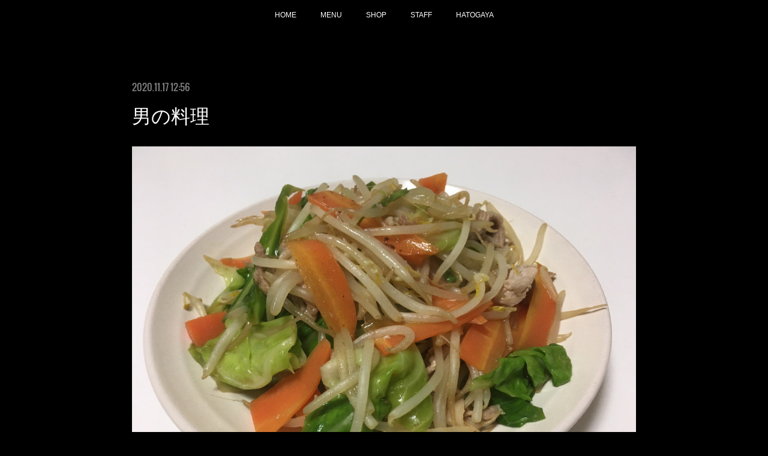

--- FILE ---
content_type: text/html; charset=utf-8
request_url: https://www.faithhair.com/posts/11551990
body_size: 8801
content:
<!doctype html>

            <html lang="ja" data-reactroot=""><head><meta charSet="UTF-8"/><meta http-equiv="X-UA-Compatible" content="IE=edge"/><meta name="viewport" content="width=device-width,user-scalable=no,initial-scale=1.0,minimum-scale=1.0,maximum-scale=1.0"/><title data-react-helmet="true">男の料理 | Men&#x27;s only salon Faith Hair</title><link data-react-helmet="true" rel="canonical" href="https://www.faithhair.com/posts/11551990/"/><meta name="description" content="こんばんは。ボスです。ちょっと前に料理をやり始めてすぐフェードアウトしてしまいましたが、うちのカミさんが「料理できないと私になんかあったらヤバいよ！」と程良いプレッシャーを受け自分としてもやっぱ、もこ"/><meta property="fb:app_id" content="522776621188656"/><meta property="og:url" content="https://www.faithhair.com/posts/11551990"/><meta property="og:type" content="article"/><meta property="og:title" content="男の料理"/><meta property="og:description" content="こんばんは。ボスです。ちょっと前に料理をやり始めてすぐフェードアウトしてしまいましたが、うちのカミさんが「料理できないと私になんかあったらヤバいよ！」と程良いプレッシャーを受け自分としてもやっぱ、もこ"/><meta property="og:image" content="https://cdn.amebaowndme.com/madrid-prd/madrid-web/images/sites/557755/1329aea51d912ccb3a4bc865a89ae8d6_687954b13e41bb67f4bf7a1564f9964d.jpg"/><meta property="og:site_name" content="Men&#x27;s only salon Faith Hair"/><meta property="og:locale" content="ja_JP"/><meta name="twitter:card" content="summary_large_image"/><meta name="twitter:site" content="@amebaownd"/><meta name="twitter:title" content="男の料理 | Men&#x27;s only salon Faith Hair"/><meta name="twitter:description" content="こんばんは。ボスです。ちょっと前に料理をやり始めてすぐフェードアウトしてしまいましたが、うちのカミさんが「料理できないと私になんかあったらヤバいよ！」と程良いプレッシャーを受け自分としてもやっぱ、もこ"/><meta name="twitter:image" content="https://cdn.amebaowndme.com/madrid-prd/madrid-web/images/sites/557755/1329aea51d912ccb3a4bc865a89ae8d6_687954b13e41bb67f4bf7a1564f9964d.jpg"/><meta name="twitter:app:id:iphone" content="911640835"/><meta name="twitter:app:url:iphone" content="amebaownd://public/sites/557755/posts/11551990"/><meta name="twitter:app:id:googleplay" content="jp.co.cyberagent.madrid"/><meta name="twitter:app:url:googleplay" content="amebaownd://public/sites/557755/posts/11551990"/><meta name="twitter:app:country" content="US"/><link rel="amphtml" href="https://amp.amebaownd.com/posts/11551990"/><link rel="alternate" type="application/rss+xml" title="Men&#x27;s only salon Faith Hair" href="https://www.faithhair.com/rss.xml"/><link rel="alternate" type="application/atom+xml" title="Men&#x27;s only salon Faith Hair" href="https://www.faithhair.com/atom.xml"/><link rel="sitemap" type="application/xml" title="Sitemap" href="/sitemap.xml"/><link href="https://static.amebaowndme.com/madrid-frontend/css/user.min-a66be375c.css" rel="stylesheet" type="text/css"/><link href="https://static.amebaowndme.com/madrid-frontend/css/noblesse/index.min-a66be375c.css" rel="stylesheet" type="text/css"/><link rel="icon" href="https://cdn.amebaowndme.com/madrid-prd/madrid-web/images/sites/557755/44eb95233a4aa47752cb6b293c8ac5cc_939b6a6d36b2760d9bb21095c662af0e.png?width=32&amp;height=32"/><link rel="apple-touch-icon" href="https://cdn.amebaowndme.com/madrid-prd/madrid-web/images/sites/557755/44eb95233a4aa47752cb6b293c8ac5cc_939b6a6d36b2760d9bb21095c662af0e.png?width=180&amp;height=180"/><style id="site-colors" charSet="UTF-8">.u-nav-clr {
  color: #ffffff;
}
.u-nav-bdr-clr {
  border-color: #ffffff;
}
.u-nav-bg-clr {
  background-color: #000000;
}
.u-nav-bg-bdr-clr {
  border-color: #000000;
}
.u-site-clr {
  color: #ffffff;
}
.u-base-bg-clr {
  background-color: #000000;
}
.u-btn-clr {
  color: #ffffff;
}
.u-btn-clr:hover,
.u-btn-clr--active {
  color: rgba(255,255,255, 0.7);
}
.u-btn-clr--disabled,
.u-btn-clr:disabled {
  color: rgba(255,255,255, 0.5);
}
.u-btn-bdr-clr {
  border-color: #f61646;
}
.u-btn-bdr-clr:hover,
.u-btn-bdr-clr--active {
  border-color: rgba(246,22,70, 0.7);
}
.u-btn-bdr-clr--disabled,
.u-btn-bdr-clr:disabled {
  border-color: rgba(246,22,70, 0.5);
}
.u-btn-bg-clr {
  background-color: #f61646;
}
.u-btn-bg-clr:hover,
.u-btn-bg-clr--active {
  background-color: rgba(246,22,70, 0.7);
}
.u-btn-bg-clr--disabled,
.u-btn-bg-clr:disabled {
  background-color: rgba(246,22,70, 0.5);
}
.u-txt-clr {
  color: #ffffff;
}
.u-txt-clr--lv1 {
  color: rgba(255,255,255, 0.7);
}
.u-txt-clr--lv2 {
  color: rgba(255,255,255, 0.5);
}
.u-txt-clr--lv3 {
  color: rgba(255,255,255, 0.3);
}
.u-txt-bg-clr {
  background-color: #191919;
}
.u-lnk-clr,
.u-clr-area a {
  color: #f61646;
}
.u-lnk-clr:visited,
.u-clr-area a:visited {
  color: rgba(246,22,70, 0.7);
}
.u-lnk-clr:hover,
.u-clr-area a:hover {
  color: rgba(246,22,70, 0.5);
}
.u-ttl-blk-clr {
  color: #ffffff;
}
.u-ttl-blk-bdr-clr {
  border-color: #ffffff;
}
.u-ttl-blk-bdr-clr--lv1 {
  border-color: #333333;
}
.u-bdr-clr {
  border-color: #333333;
}
.u-acnt-bdr-clr {
  border-color: #ffffff;
}
.u-acnt-bg-clr {
  background-color: #ffffff;
}
body {
  background-color: #000000;
}
blockquote {
  color: rgba(255,255,255, 0.7);
  border-left-color: #333333;
};</style><style id="user-css" charSet="UTF-8">;</style><style media="screen and (max-width: 800px)" id="user-sp-css" charSet="UTF-8">;</style><script>
              (function(i,s,o,g,r,a,m){i['GoogleAnalyticsObject']=r;i[r]=i[r]||function(){
              (i[r].q=i[r].q||[]).push(arguments)},i[r].l=1*new Date();a=s.createElement(o),
              m=s.getElementsByTagName(o)[0];a.async=1;a.src=g;m.parentNode.insertBefore(a,m)
              })(window,document,'script','//www.google-analytics.com/analytics.js','ga');
            </script></head><body id="mdrd-a66be375c" class="u-txt-clr u-base-bg-clr theme-noblesse plan-premium hide-owndbar "><noscript><iframe src="//www.googletagmanager.com/ns.html?id=GTM-PXK9MM" height="0" width="0" style="display:none;visibility:hidden"></iframe></noscript><script>
            (function(w,d,s,l,i){w[l]=w[l]||[];w[l].push({'gtm.start':
            new Date().getTime(),event:'gtm.js'});var f=d.getElementsByTagName(s)[0],
            j=d.createElement(s),dl=l!='dataLayer'?'&l='+l:'';j.async=true;j.src=
            '//www.googletagmanager.com/gtm.js?id='+i+dl;f.parentNode.insertBefore(j,f);
            })(window,document, 'script', 'dataLayer', 'GTM-PXK9MM');
            </script><div id="content"><div class="page" data-reactroot=""><div class="page__outer"><div class="page__inner u-base-bg-clr"><div role="navigation" class="common-header__outer u-nav-bg-clr"><input type="checkbox" id="header-switch" class="common-header__switch"/><div class="common-header"><div class="common-header__inner js-nav-overflow-criterion"><ul class="common-header__nav common-header-nav"><li class="common-header-nav__item js-nav-item "><a target="" class="u-nav-clr" href="/">HOME</a></li><li class="common-header-nav__item js-nav-item "><a target="" class="u-nav-clr" href="/pages/2286143/menu">MENU</a></li><li class="common-header-nav__item js-nav-item "><a target="" class="u-nav-clr" href="/pages/2294128/page_201809300035">SHOP</a></li><li class="common-header-nav__item js-nav-item "><a target="" class="u-nav-clr" href="/pages/2296522/page_201810010145">STAFF</a></li><li class="common-header-nav__item js-nav-item "><a target="" class="u-nav-clr" href="/pages/2303273/page_201810040114">HATOGAYA</a></li></ul></div><label class="common-header__more u-nav-bdr-clr" for="header-switch"><span class="u-nav-bdr-clr"><span class="u-nav-bdr-clr"><span class="u-nav-bdr-clr"></span></span></span></label></div></div><div class="page__main--outer"><div role="main" class="page__main page__main--blog-detail"><div class="section"><div class="blog-article-outer"><article class="blog-article u-bdr-clr"><div class="blog-article__inner"><div class="blog-article__header"><time class="blog-article__date u-txt-clr u-txt-clr--lv2 u-acnt-bdr-clr u-font" dateTime="2020-11-17T12:56:12Z">2020.11.17 12:56</time></div><div class="blog-article__body blog-body"><div class="blog-article__title blog-title"><h1 class="blog-title__text u-txt-clr">男の料理</h1></div><div class="blog-body__item"><div class="img img__item--"><div><img alt=""/></div></div></div><div class="blog-body__item"><div class="blog-body__text u-txt-clr u-clr-area" data-block-type="text"><div>こんばんは。ボスです。</div><div><br></div><div>ちょっと前に料理をやり始めてすぐフェードアウトしてしまいましたが、うちのカミさんが</div><div>「料理できないと私になんかあったらヤバいよ！」</div><div>と程良いプレッシャーを受け自分としてもやっぱ、もこみちもカッコ良かったし料理できた方がイイよなぁと思いまして、</div><div>最近ちょいちょい復活してました。（汗）</div><div><br></div><div>で、難しいのではなく自分が食いたいものを作るのが一番かなと。</div><div>なのでコレを覚えれば何とかなるかなと、そして好きなメニューでもある「野菜炒め」</div><div>をググりまくり味付け的に究極な奴を選び作ってみました。（汗）</div><div><br></div><div>相変わらず写真は不味そうですが、イケるんですって。（笑）</div><div>ちょっと自信出た。マジうめぇ〜！</div><div><br></div><div>でもハサミより包丁の方が難しいね。（汗）</div><div><br></div><div>調理師にリスペクト！</div></div></div></div><div class="blog-article__footer"><div class="bloginfo"><div class="bloginfo__category bloginfo-category"><ul class="bloginfo-category__list bloginfo-category-list"><li class="bloginfo-category-list__item"><a class="u-txt-clr u-txt-clr--lv2" href="/posts/categories/1525704">グルメ<!-- -->(<!-- -->185<!-- -->)</a></li></ul></div></div><div class="reblog-btn-outer"><div class="reblog-btn-body"><button class="reblog-btn"><span class="reblog-btn__inner"><span class="icon icon--reblog2"></span></span></button></div></div></div></div><div class="complementary-outer complementary-outer--slot2"><div class="complementary complementary--siteFollow "><div class="block-type--siteFollow"><div class="site-follow u-bdr-clr"><div class="site-follow__img"><div><img alt=""/></div></div><div class="site-follow__body"><p class="site-follow__title u-txt-clr"><span class="site-follow__title-inner ">Men&#x27;s only salon Faith Hair</span></p><p class="site-follow__text u-txt-clr u-txt-clr--lv1">メンズスタイルはFaith Hairで決まり！こだわり＆リラックスのお手伝いしちゃいます。
SINCE2005</p><div class="site-follow__btn-outer"><button class="site-follow__btn site-follow__btn--yet"><div class="site-follow__btn-text"><span aria-hidden="true" class="site-follow__icon icon icon--plus"></span>フォロー</div></button></div></div></div></div></div></div><div class="blog-article__comment"><div class="comment-list js-comment-list" style="display:none"><div><p class="comment-count u-txt-clr u-txt-clr--lv2"><span>0</span>コメント</p><ul><li class="comment-list__item comment-item js-comment-form"><div class="comment-item__body"><form class="comment-item__form u-bdr-clr "><div class="comment-item__form-head"><textarea type="text" id="post-comment" maxLength="1100" placeholder="コメントする..." class="comment-item__input"></textarea></div><div class="comment-item__form-foot"><p class="comment-item__count-outer"><span class="comment-item__count ">1000</span> / 1000</p><button type="submit" disabled="" class="comment-item__submit">投稿</button></div></form></div></li></ul></div></div></div><div class="pswp" tabindex="-1" role="dialog" aria-hidden="true"><div class="pswp__bg"></div><div class="pswp__scroll-wrap"><div class="pswp__container"><div class="pswp__item"></div><div class="pswp__item"></div><div class="pswp__item"></div></div><div class="pswp__ui pswp__ui--hidden"><div class="pswp__top-bar"><div class="pswp__counter"></div><button class="pswp__button pswp__button--close" title="Close (Esc)"></button><button class="pswp__button pswp__button--share" title="Share"></button><button class="pswp__button pswp__button--fs" title="Toggle fullscreen"></button><button class="pswp__button pswp__button--zoom" title="Zoom in/out"></button><div class="pswp__preloader"><div class="pswp__preloader__icn"><div class="pswp__preloader__cut"><div class="pswp__preloader__donut"></div></div></div></div></div><div class="pswp__share-modal pswp__share-modal--hidden pswp__single-tap"><div class="pswp__share-tooltip"></div></div><div class="pswp__button pswp__button--close pswp__close"><span class="pswp__close__item pswp__close"></span><span class="pswp__close__item pswp__close"></span></div><div class="pswp__bottom-bar"><button class="pswp__button pswp__button--arrow--left js-lightbox-arrow" title="Previous (arrow left)"></button><button class="pswp__button pswp__button--arrow--right js-lightbox-arrow" title="Next (arrow right)"></button></div><div class=""><div class="pswp__caption"><div class="pswp__caption"></div><div class="pswp__caption__link"><a class="js-link"></a></div></div></div></div></div></div></article></div></div></div></div><footer role="contentinfo" class="page__footer footer" style="opacity:1 !important;visibility:visible !important;text-indent:0 !important;overflow:visible !important;position:static !important"><div class="footer__inner u-bdr-clr " style="opacity:1 !important;visibility:visible !important;text-indent:0 !important;overflow:visible !important;display:block !important;transform:none !important"><div class="footer__item u-bdr-clr" style="opacity:1 !important;visibility:visible !important;text-indent:0 !important;overflow:visible !important;display:block !important;transform:none !important"><p class="footer__copyright u-font"><small class="u-txt-clr u-txt-clr--lv2 u-font" style="color:rgba(255,255,255, 0.5) !important">Copyright © <!-- -->2026<!-- --> <!-- -->Men&#x27;s only salon Faith Hair<!-- -->.</small></p></div></div></footer></div></div><div class="toast"></div></div></div><script charSet="UTF-8">window.mdrdEnv="prd";</script><script charSet="UTF-8">window.INITIAL_STATE={"authenticate":{"authCheckCompleted":false,"isAuthorized":false},"blogPostReblogs":{},"category":{},"currentSite":{"fetching":false,"status":null,"site":{}},"shopCategory":{},"categories":{},"notifications":{},"page":{},"paginationTitle":{},"postArchives":{},"postComments":{"11551990":{"data":[],"pagination":{"total":0,"offset":0,"limit":0,"cursors":{"after":"","before":""}},"fetching":false},"submitting":false,"postStatus":null},"postDetail":{"postDetail-blogPostId:11551990":{"fetching":false,"loaded":true,"meta":{"code":200},"data":{"id":"11551990","userId":"716638","siteId":"557755","status":"publish","title":"男の料理","contents":[{"type":"image","fit":true,"scale":1,"align":"","url":"https:\u002F\u002Fcdn.amebaowndme.com\u002Fmadrid-prd\u002Fmadrid-web\u002Fimages\u002Fsites\u002F557755\u002F1329aea51d912ccb3a4bc865a89ae8d6_687954b13e41bb67f4bf7a1564f9964d.jpg","link":"","width":2000,"height":1500,"target":"_blank","lightboxIndex":0},{"type":"text","format":"html","value":"\u003Cdiv\u003Eこんばんは。ボスです。\u003C\u002Fdiv\u003E\u003Cdiv\u003E\u003Cbr\u003E\u003C\u002Fdiv\u003E\u003Cdiv\u003Eちょっと前に料理をやり始めてすぐフェードアウトしてしまいましたが、うちのカミさんが\u003C\u002Fdiv\u003E\u003Cdiv\u003E「料理できないと私になんかあったらヤバいよ！」\u003C\u002Fdiv\u003E\u003Cdiv\u003Eと程良いプレッシャーを受け自分としてもやっぱ、もこみちもカッコ良かったし料理できた方がイイよなぁと思いまして、\u003C\u002Fdiv\u003E\u003Cdiv\u003E最近ちょいちょい復活してました。（汗）\u003C\u002Fdiv\u003E\u003Cdiv\u003E\u003Cbr\u003E\u003C\u002Fdiv\u003E\u003Cdiv\u003Eで、難しいのではなく自分が食いたいものを作るのが一番かなと。\u003C\u002Fdiv\u003E\u003Cdiv\u003Eなのでコレを覚えれば何とかなるかなと、そして好きなメニューでもある「野菜炒め」\u003C\u002Fdiv\u003E\u003Cdiv\u003Eをググりまくり味付け的に究極な奴を選び作ってみました。（汗）\u003C\u002Fdiv\u003E\u003Cdiv\u003E\u003Cbr\u003E\u003C\u002Fdiv\u003E\u003Cdiv\u003E相変わらず写真は不味そうですが、イケるんですって。（笑）\u003C\u002Fdiv\u003E\u003Cdiv\u003Eちょっと自信出た。マジうめぇ〜！\u003C\u002Fdiv\u003E\u003Cdiv\u003E\u003Cbr\u003E\u003C\u002Fdiv\u003E\u003Cdiv\u003Eでもハサミより包丁の方が難しいね。（汗）\u003C\u002Fdiv\u003E\u003Cdiv\u003E\u003Cbr\u003E\u003C\u002Fdiv\u003E\u003Cdiv\u003E調理師にリスペクト！\u003C\u002Fdiv\u003E"}],"urlPath":"","publishedUrl":"https:\u002F\u002Fwww.faithhair.com\u002Fposts\u002F11551990","ogpDescription":"","ogpImageUrl":"","contentFiltered":"","viewCount":0,"commentCount":0,"reblogCount":0,"prevBlogPost":{"id":"11579088","title":"まだまだ行くぜ！","summary":"こんばんは。ボスです。なんやかんや今日朝練に行ってきまして、茨城でモモ〜腰、オフショア弱、押しの強そうなのを選んでなんとかワンアクションって感じでした。（汗）茨城だからセミドライを持っていって着ましたが日が出てきたら暑かった。（汗）まだ3ミリフルでイケる！！今月いっぱいは朝練出来る。日の出的に。冬はSURFする時間が少なくなるのがネックです…","imageUrl":"https:\u002F\u002Fcdn.amebaowndme.com\u002Fmadrid-prd\u002Fmadrid-web\u002Fimages\u002Fsites\u002F557755\u002F5bfe808518ec76115919cd03f2332e45_393680e0dcea489ff2c0e4d22a32404b.jpg","publishedAt":"2020-11-19T14:43:31Z"},"nextBlogPost":{"id":"11538716","title":"解禁","summary":"こんばんは。ボスです。今日健康診断が終わり真っ先にやってやりましたとも。（笑）約2週間やめるだけでこんなにも旨い飲み物になるのですね。（感動）マジでヤベェ〜っスよ！プチ禁酒オススメです。もうやらないけど。（笑）やっぱね、健康で旨いもの食べれて飲めてが一番幸せだね。（まだ健康か結果は出てないですけど。）いやぁ〜、こんなんで幸せ感じれる俺最高！","imageUrl":"https:\u002F\u002Fcdn.amebaowndme.com\u002Fmadrid-prd\u002Fmadrid-web\u002Fimages\u002Fsites\u002F557755\u002F2114709a23fdc55cd822764132615b78_69c8c2da3d427b63ad12fb92e0a754c8.jpg","publishedAt":"2020-11-16T12:03:01Z"},"rebloggedPost":false,"blogCategories":[{"id":"1525704","siteId":"557755","label":"グルメ","publishedCount":185,"createdAt":"2018-10-08T12:30:53Z","updatedAt":"2018-10-15T06:05:05Z"}],"user":{"id":"716638","nickname":"hiro","description":"","official":false,"photoUrl":"https:\u002F\u002Fprofile-api.ameba.jp\u002Fv2\u002Fas\u002Fs3ff76b0c9c54e5e433d92a7d3d7c7a3ea280a75\u002FprofileImage?cat=300","followingCount":0,"createdAt":"2018-09-25T14:43:46Z","updatedAt":"2026-01-27T05:31:10Z"},"updateUser":{"id":"716638","nickname":"hiro","description":"","official":false,"photoUrl":"https:\u002F\u002Fprofile-api.ameba.jp\u002Fv2\u002Fas\u002Fs3ff76b0c9c54e5e433d92a7d3d7c7a3ea280a75\u002FprofileImage?cat=300","followingCount":0,"createdAt":"2018-09-25T14:43:46Z","updatedAt":"2026-01-27T05:31:10Z"},"comments":{"pagination":{"total":0,"offset":0,"limit":0,"cursors":{"after":"","before":""}},"data":[]},"publishedAt":"2020-11-17T12:56:12Z","createdAt":"2020-11-17T11:29:18Z","updatedAt":"2020-11-17T12:56:19Z","version":2}}},"postList":{},"shopList":{},"shopItemDetail":{},"pureAd":{},"keywordSearch":{},"proxyFrame":{"loaded":false},"relatedPostList":{},"route":{"route":{"path":"\u002Fposts\u002F:blog_post_id","component":function Connect(props, context) {
        _classCallCheck(this, Connect);

        var _this = _possibleConstructorReturn(this, _Component.call(this, props, context));

        _this.version = version;
        _this.store = props.store || context.store;

        (0, _invariant2["default"])(_this.store, 'Could not find "store" in either the context or ' + ('props of "' + connectDisplayName + '". ') + 'Either wrap the root component in a <Provider>, ' + ('or explicitly pass "store" as a prop to "' + connectDisplayName + '".'));

        var storeState = _this.store.getState();
        _this.state = { storeState: storeState };
        _this.clearCache();
        return _this;
      },"route":{"id":"0","type":"blog_post_detail","idForType":"0","title":"","urlPath":"\u002Fposts\u002F:blog_post_id","isHomePage":false}},"params":{"blog_post_id":"11551990"},"location":{"pathname":"\u002Fposts\u002F11551990","search":"","hash":"","action":"POP","key":"xj3lma","query":{}}},"siteConfig":{"tagline":"メンズスタイルはFaith Hairで決まり！こだわり＆リラックスのお手伝いしちゃいます。\nSINCE2005","title":"Men's only salon Faith Hair","copyright":"","iconUrl":"https:\u002F\u002Fcdn.amebaowndme.com\u002Fmadrid-prd\u002Fmadrid-web\u002Fimages\u002Fsites\u002F557755\u002F04ce3d6f650608bf03020d157fb8b8c4_e5468cf7ba8140cb591dc01e55ae9d37.jpg","logoUrl":"","coverImageUrl":"https:\u002F\u002Fcdn.amebaowndme.com\u002Fmadrid-prd\u002Fmadrid-web\u002Fimages\u002Fsites\u002F557755\u002F499c4008719f2634ce65637b6e4f31ec_31ef08a742b08b3dc3d04416b85db186.jpg","homePageId":"2385746","siteId":"557755","siteCategoryIds":[147,437,439],"themeId":"3","theme":"noblesse","shopId":"","openedShop":false,"shop":{"law":{"userType":"","corporateName":"","firstName":"","lastName":"","zipCode":"","prefecture":"","address":"","telNo":"","aboutContact":"","aboutPrice":"","aboutPay":"","aboutService":"","aboutReturn":""},"privacyPolicy":{"operator":"","contact":"","collectAndUse":"","restrictionToThirdParties":"","supervision":"","disclosure":"","cookie":""}},"user":{"id":"716638","nickname":"hiro","photoUrl":"","createdAt":"2018-09-25T14:43:46Z","updatedAt":"2026-01-27T05:31:10Z"},"commentApproval":"reject","plan":{"id":"6","name":"premium-annual","ownd_header":true,"powered_by":true,"pure_ads":true},"verifiedType":"general","navigations":[{"title":"HOME","urlPath":".\u002F","target":"_self","pageId":"2385746"},{"title":"MENU","urlPath":".\u002Fpages\u002F2286143\u002Fmenu","target":"_self","pageId":"2286143"},{"title":"SHOP","urlPath":".\u002Fpages\u002F2294128\u002Fpage_201809300035","target":"_self","pageId":"2294128"},{"title":"STAFF","urlPath":".\u002Fpages\u002F2296522\u002Fpage_201810010145","target":"_self","pageId":"2296522"},{"title":"HATOGAYA","urlPath":".\u002Fpages\u002F2303273\u002Fpage_201810040114","target":"_self","pageId":"2303273"}],"routings":[{"id":"0","type":"blog","idForType":"0","title":"","urlPath":"\u002Fposts\u002Fpage\u002F:page_num","isHomePage":false},{"id":"0","type":"blog_post_archive","idForType":"0","title":"","urlPath":"\u002Fposts\u002Farchives\u002F:yyyy\u002F:mm","isHomePage":false},{"id":"0","type":"blog_post_archive","idForType":"0","title":"","urlPath":"\u002Fposts\u002Farchives\u002F:yyyy\u002F:mm\u002Fpage\u002F:page_num","isHomePage":false},{"id":"0","type":"blog_post_category","idForType":"0","title":"","urlPath":"\u002Fposts\u002Fcategories\u002F:category_id","isHomePage":false},{"id":"0","type":"blog_post_category","idForType":"0","title":"","urlPath":"\u002Fposts\u002Fcategories\u002F:category_id\u002Fpage\u002F:page_num","isHomePage":false},{"id":"0","type":"author","idForType":"0","title":"","urlPath":"\u002Fauthors\u002F:user_id","isHomePage":false},{"id":"0","type":"author","idForType":"0","title":"","urlPath":"\u002Fauthors\u002F:user_id\u002Fpage\u002F:page_num","isHomePage":false},{"id":"0","type":"blog_post_category","idForType":"0","title":"","urlPath":"\u002Fposts\u002Fcategory\u002F:category_id","isHomePage":false},{"id":"0","type":"blog_post_category","idForType":"0","title":"","urlPath":"\u002Fposts\u002Fcategory\u002F:category_id\u002Fpage\u002F:page_num","isHomePage":false},{"id":"0","type":"blog_post_detail","idForType":"0","title":"","urlPath":"\u002Fposts\u002F:blog_post_id","isHomePage":false},{"id":"0","type":"keywordSearch","idForType":"0","title":"","urlPath":"\u002Fsearch\u002Fq\u002F:query","isHomePage":false},{"id":"0","type":"keywordSearch","idForType":"0","title":"","urlPath":"\u002Fsearch\u002Fq\u002F:query\u002Fpage\u002F:page_num","isHomePage":false},{"id":"2665266","type":"static","idForType":"0","title":"RECRUIT","urlPath":"\u002Fpages\u002F2665266\u002F","isHomePage":false},{"id":"2665266","type":"static","idForType":"0","title":"RECRUIT","urlPath":"\u002Fpages\u002F2665266\u002F:url_path","isHomePage":false},{"id":"2385746","type":"static","idForType":"0","title":"HOME","urlPath":"\u002Fpages\u002F2385746\u002F","isHomePage":true},{"id":"2385746","type":"static","idForType":"0","title":"HOME","urlPath":"\u002Fpages\u002F2385746\u002F:url_path","isHomePage":true},{"id":"2303273","type":"static","idForType":"0","title":"HATOGAYA","urlPath":"\u002Fpages\u002F2303273\u002F","isHomePage":false},{"id":"2303273","type":"static","idForType":"0","title":"HATOGAYA","urlPath":"\u002Fpages\u002F2303273\u002F:url_path","isHomePage":false},{"id":"2296522","type":"static","idForType":"0","title":"STAFF","urlPath":"\u002Fpages\u002F2296522\u002F","isHomePage":false},{"id":"2296522","type":"static","idForType":"0","title":"STAFF","urlPath":"\u002Fpages\u002F2296522\u002F:url_path","isHomePage":false},{"id":"2294128","type":"static","idForType":"0","title":"SHOP","urlPath":"\u002Fpages\u002F2294128\u002F","isHomePage":false},{"id":"2294128","type":"static","idForType":"0","title":"SHOP","urlPath":"\u002Fpages\u002F2294128\u002F:url_path","isHomePage":false},{"id":"2286143","type":"static","idForType":"0","title":"MENU","urlPath":"\u002Fpages\u002F2286143\u002F","isHomePage":false},{"id":"2286143","type":"static","idForType":"0","title":"MENU","urlPath":"\u002Fpages\u002F2286143\u002F:url_path","isHomePage":false},{"id":"2286142","type":"blog","idForType":"0","title":"HOME","urlPath":"\u002Fpages\u002F2286142\u002F","isHomePage":false},{"id":"2286142","type":"blog","idForType":"0","title":"HOME","urlPath":"\u002Fpages\u002F2286142\u002F:url_path","isHomePage":false},{"id":"2385746","type":"static","idForType":"0","title":"HOME","urlPath":"\u002F","isHomePage":true}],"siteColors":{"navigationBackground":"#000000","navigationText":"#ffffff","siteTitleText":"#ffffff","background":"#000000","buttonBackground":"#f61646","buttonText":"#ffffff","text":"#ffffff","link":"#f61646","titleBlock":"#ffffff","border":"#333333","accent":"#ffffff"},"wovnioAttribute":"","useAuthorBlock":false,"twitterHashtags":"","createdAt":"2018-09-25T14:46:57Z","seoTitle":"メンズオンリーサロン　理容室　床屋　男性　鳩ヶ谷　川口　理容　カット","isPreview":false,"siteCategory":[{"id":"147","label":"お店"},{"id":"437","label":"ビューティー"},{"id":"439","label":"ヘアサロン・美容室・美容院"}],"previewPost":null,"previewShopItem":null,"hasAmebaIdConnection":false,"serverTime":"2026-01-28T12:07:05Z","complementaries":{"1":{"contents":{"layout":{"rows":[{"columns":[{"blocks":[]}]}]}},"created_at":"2018-10-08T09:36:15Z","updated_at":"2018-11-09T15:04:43Z"},"2":{"contents":{"layout":{"rows":[{"columns":[{"blocks":[{"type":"siteFollow","description":""}]}]}]}},"created_at":"2018-09-25T14:46:57Z","updated_at":"2018-11-09T15:04:43Z"},"3":{"contents":{"layout":{"rows":[{"columns":[{"blocks":[]}]}]}},"created_at":"2018-10-08T09:36:15Z","updated_at":"2018-11-09T15:04:43Z"},"4":{"contents":{"layout":{"rows":[{"columns":[{"blocks":[]}]}]}},"created_at":"2018-10-08T09:36:15Z","updated_at":"2018-11-09T15:04:43Z"},"11":{"contents":{"layout":{"rows":[{"columns":[{"blocks":[{"type":"siteFollow","description":""},{"type":"post","mode":"summary","title":"記事一覧","buttonTitle":"","limit":5,"layoutType":"sidebarm","categoryIds":"","showTitle":true,"showButton":true,"sortType":"recent"},{"type":"postsCategory","heading":"カテゴリ","showHeading":true,"showCount":true,"design":"tagcloud"},{"type":"postsArchive","heading":"アーカイブ","showHeading":true,"design":"accordion"},{"type":"keywordSearch","heading":"","showHeading":false}]}]}]}},"created_at":"2018-09-25T14:46:57Z","updated_at":"2018-09-25T15:14:32Z"}},"siteColorsCss":".u-nav-clr {\n  color: #ffffff;\n}\n.u-nav-bdr-clr {\n  border-color: #ffffff;\n}\n.u-nav-bg-clr {\n  background-color: #000000;\n}\n.u-nav-bg-bdr-clr {\n  border-color: #000000;\n}\n.u-site-clr {\n  color: #ffffff;\n}\n.u-base-bg-clr {\n  background-color: #000000;\n}\n.u-btn-clr {\n  color: #ffffff;\n}\n.u-btn-clr:hover,\n.u-btn-clr--active {\n  color: rgba(255,255,255, 0.7);\n}\n.u-btn-clr--disabled,\n.u-btn-clr:disabled {\n  color: rgba(255,255,255, 0.5);\n}\n.u-btn-bdr-clr {\n  border-color: #f61646;\n}\n.u-btn-bdr-clr:hover,\n.u-btn-bdr-clr--active {\n  border-color: rgba(246,22,70, 0.7);\n}\n.u-btn-bdr-clr--disabled,\n.u-btn-bdr-clr:disabled {\n  border-color: rgba(246,22,70, 0.5);\n}\n.u-btn-bg-clr {\n  background-color: #f61646;\n}\n.u-btn-bg-clr:hover,\n.u-btn-bg-clr--active {\n  background-color: rgba(246,22,70, 0.7);\n}\n.u-btn-bg-clr--disabled,\n.u-btn-bg-clr:disabled {\n  background-color: rgba(246,22,70, 0.5);\n}\n.u-txt-clr {\n  color: #ffffff;\n}\n.u-txt-clr--lv1 {\n  color: rgba(255,255,255, 0.7);\n}\n.u-txt-clr--lv2 {\n  color: rgba(255,255,255, 0.5);\n}\n.u-txt-clr--lv3 {\n  color: rgba(255,255,255, 0.3);\n}\n.u-txt-bg-clr {\n  background-color: #191919;\n}\n.u-lnk-clr,\n.u-clr-area a {\n  color: #f61646;\n}\n.u-lnk-clr:visited,\n.u-clr-area a:visited {\n  color: rgba(246,22,70, 0.7);\n}\n.u-lnk-clr:hover,\n.u-clr-area a:hover {\n  color: rgba(246,22,70, 0.5);\n}\n.u-ttl-blk-clr {\n  color: #ffffff;\n}\n.u-ttl-blk-bdr-clr {\n  border-color: #ffffff;\n}\n.u-ttl-blk-bdr-clr--lv1 {\n  border-color: #333333;\n}\n.u-bdr-clr {\n  border-color: #333333;\n}\n.u-acnt-bdr-clr {\n  border-color: #ffffff;\n}\n.u-acnt-bg-clr {\n  background-color: #ffffff;\n}\nbody {\n  background-color: #000000;\n}\nblockquote {\n  color: rgba(255,255,255, 0.7);\n  border-left-color: #333333;\n}","siteFont":{"id":"28","name":"Oswald"},"siteCss":"","siteSpCss":"","meta":{"Title":"男の料理 | メンズオンリーサロン　理容室　床屋　男性　鳩ヶ谷　川口　理容　カット","Description":"こんばんは。ボスです。ちょっと前に料理をやり始めてすぐフェードアウトしてしまいましたが、うちのカミさんが「料理できないと私になんかあったらヤバいよ！」と程良いプレッシャーを受け自分としてもやっぱ、もこ","Keywords":"","Noindex":false,"Nofollow":false,"CanonicalUrl":"https:\u002F\u002Fwww.faithhair.com\u002Fposts\u002F11551990","AmpHtml":"https:\u002F\u002Famp.amebaownd.com\u002Fposts\u002F11551990","DisabledFragment":false,"OgMeta":{"Type":"article","Title":"男の料理","Description":"こんばんは。ボスです。ちょっと前に料理をやり始めてすぐフェードアウトしてしまいましたが、うちのカミさんが「料理できないと私になんかあったらヤバいよ！」と程良いプレッシャーを受け自分としてもやっぱ、もこ","Image":"https:\u002F\u002Fcdn.amebaowndme.com\u002Fmadrid-prd\u002Fmadrid-web\u002Fimages\u002Fsites\u002F557755\u002F1329aea51d912ccb3a4bc865a89ae8d6_687954b13e41bb67f4bf7a1564f9964d.jpg","SiteName":"Men's only salon Faith Hair","Locale":"ja_JP"},"DeepLinkMeta":{"Ios":{"Url":"amebaownd:\u002F\u002Fpublic\u002Fsites\u002F557755\u002Fposts\u002F11551990","AppStoreId":"911640835","AppName":"Ameba Ownd"},"Android":{"Url":"amebaownd:\u002F\u002Fpublic\u002Fsites\u002F557755\u002Fposts\u002F11551990","AppName":"Ameba Ownd","Package":"jp.co.cyberagent.madrid"},"WebUrl":"https:\u002F\u002Fwww.faithhair.com\u002Fposts\u002F11551990"},"TwitterCard":{"Type":"summary_large_image","Site":"@amebaownd","Creator":"","Title":"男の料理 | Men's only salon Faith Hair","Description":"こんばんは。ボスです。ちょっと前に料理をやり始めてすぐフェードアウトしてしまいましたが、うちのカミさんが「料理できないと私になんかあったらヤバいよ！」と程良いプレッシャーを受け自分としてもやっぱ、もこ","Image":"https:\u002F\u002Fcdn.amebaowndme.com\u002Fmadrid-prd\u002Fmadrid-web\u002Fimages\u002Fsites\u002F557755\u002F1329aea51d912ccb3a4bc865a89ae8d6_687954b13e41bb67f4bf7a1564f9964d.jpg"},"TwitterAppCard":{"CountryCode":"US","IPhoneAppId":"911640835","AndroidAppPackageName":"jp.co.cyberagent.madrid","CustomUrl":"amebaownd:\u002F\u002Fpublic\u002Fsites\u002F557755\u002Fposts\u002F11551990"},"SiteName":"Men's only salon Faith Hair","ImageUrl":"https:\u002F\u002Fcdn.amebaowndme.com\u002Fmadrid-prd\u002Fmadrid-web\u002Fimages\u002Fsites\u002F557755\u002F1329aea51d912ccb3a4bc865a89ae8d6_687954b13e41bb67f4bf7a1564f9964d.jpg","FacebookAppId":"522776621188656","InstantArticleId":"","FaviconUrl":"https:\u002F\u002Fcdn.amebaowndme.com\u002Fmadrid-prd\u002Fmadrid-web\u002Fimages\u002Fsites\u002F557755\u002F44eb95233a4aa47752cb6b293c8ac5cc_939b6a6d36b2760d9bb21095c662af0e.png?width=32&height=32","AppleTouchIconUrl":"https:\u002F\u002Fcdn.amebaowndme.com\u002Fmadrid-prd\u002Fmadrid-web\u002Fimages\u002Fsites\u002F557755\u002F44eb95233a4aa47752cb6b293c8ac5cc_939b6a6d36b2760d9bb21095c662af0e.png?width=180&height=180","RssItems":[{"title":"Men's only salon Faith Hair","url":"https:\u002F\u002Fwww.faithhair.com\u002Frss.xml"}],"AtomItems":[{"title":"Men's only salon Faith Hair","url":"https:\u002F\u002Fwww.faithhair.com\u002Fatom.xml"}]},"googleConfig":{"TrackingCode":"","SiteVerificationCode":""},"lanceTrackingUrl":"","FRM_ID_SIGNUP":"c.ownd-sites_r.ownd-sites_557755","landingPageParams":{"domain":"www.faithhair.com","protocol":"https","urlPath":"\u002Fposts\u002F11551990"}},"siteFollow":{},"siteServiceTokens":{},"snsFeed":{},"toastMessages":{"messages":[]},"user":{"loaded":false,"me":{}},"userSites":{"fetching":null,"sites":[]},"userSiteCategories":{}};</script><script src="https://static.amebaowndme.com/madrid-metro/js/noblesse-c961039a0e890b88fbda.js" charSet="UTF-8"></script><style charSet="UTF-8">    @font-face {
      font-family: 'Oswald';
      src: url('https://static.amebaowndme.com/madrid-frontend/fonts/userfont/Oswald.woff2');
    }
    .u-font {
      font-family: "Oswald", "Oswald","Arial", "ヒラギノ角ゴ ProN W6","HiraKakuProN-W6", sans-serif;
    }  </style></body></html>